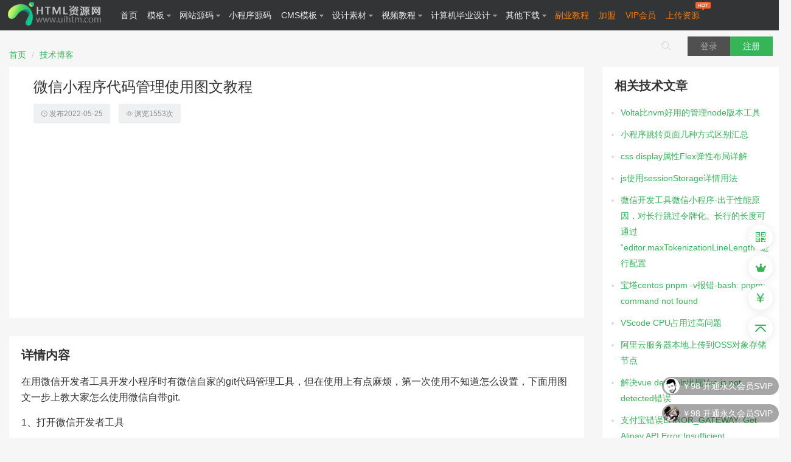

--- FILE ---
content_type: text/html; charset=utf-8
request_url: https://www.uihtm.com/blog/18889.html
body_size: 9707
content:
<!DOCTYPE html>
<html lang="zh-cn">
<head>
    <meta charset="UTF-8">
    <meta http-equiv="X-UA-Compatible" content="IE=edge">
    <meta name="viewport" content="width=device-width, initial-scale=1, maximum-scale=1, user-scalable=no">
    <title>微信小程序代码管理使用图文教程 - HTML源码网</title>
    <meta name="keywords" content="微信小程序代码管理使用图文教程">
    <meta name="description" content="在用微信开发者工具开发小程序时有微信自家的git代码管理工具，但在使用上有点麻烦，第一次使用不知道怎么设置，下面用图文一步上教大家怎么使用微信自带git.">
    <meta http-equiv="Cache-Control" content="no-transform">
    <meta http-equiv="Cache-Control" content="no-siteapp">
    <link rel="shortcut icon" href="/favicon.ico">
<link rel="stylesheet" href="/static/bootstrap/css/bootstrap.min.css">
<link rel="stylesheet" href="/static/css/main.css?v=20250416">
<script>
        var GV = {
        is_login:false,
        is_bind_email: false,
        ROOT: "/",
        WEB_ROOT: "/",
        JS_ROOT: "static/js/",
        get_diff_between_days: 3877,
        get_user_count: 46030,
        get_portal_count: 19516,
        open_vip_count: true,
        open_barrage: true,
        mp_login: true    };
</script>
<script>
    var _hmt = _hmt || [];
    (function() {
        var hm = document.createElement("script");
        hm.src = ['htt','ps://','hm','.bai','du.','com','/h','m.js?','55208e6e9','24854ffc60','98dfef97cdbc8'].join('');
        var s = document.getElementsByTagName("script")[0];
        s.parentNode.insertBefore(hm, s);
    })();
</script>
<script async src="https://pagead2.googlesyndication.com/pagead/js/adsbygoogle.js?client=ca-pub-0970981201327934" crossorigin="anonymous"></script>
</head>
<body class="gray-bg">

<div id="header">


        <div class="autocw">
            <a href="https://www.uihtm.com" id="hlogo">
                <img src="https://file.topcoser.com/uihtm/static/images/logo-new.png" alt="HTML源码网"></a>
            <ul id="hnav">
                <li><a href="https://www.uihtm.com">首页</a></li>

            
                <li class="hnavmore">

                                            <a href="/moban/">模板<span class="ui-icon ui-tup"></span></a>
                        <ul>
                                                            <li><a href="/moban/">HTML模板</a></li>
                            
                                <li> <a href="/jquery/">Jquery特效</a></li>
                            

                                <li> <a href="/bootstrap/">Bootstrap模板</a></li>
                            

                                <li> <a href="/houtai/">后台模板HTML</a></li>
                            

                                <li> <a href="/h5/">h5模板</a></li>
                            

                                <li> <a href="/vue/">vue模板源码</a></li>
                            

                                <li> <a href="/h5-game/">h5小游戏</a></li>
                            

                                <li> <a href="/uni-app/">uni-app</a></li>
                            
                        </ul>
                                        </li>
            

                <li class="hnavmore">

                                            <a href="/code/">网站源码<span class="ui-icon ui-tup"></span></a>
                        <ul>
                            
                                <li> <a href="/php/">PHP源码</a></li>
                            

                                <li> <a href="/thinkphp/">ThinkPHP源码</a></li>
                            

                                <li> <a href="/zhibo/">直播/交友/短视频</a></li>
                            

                                <li> <a href="/qukuailian/">区块链源码</a></li>
                            

                                <li> <a href="/yingshi/">电影/视频/音乐</a></li>
                            

                                <li> <a href="/shangcheng/">商城/淘宝/网店</a></li>
                            

                                <li> <a href="/zhifu/">支付源码</a></li>
                            

                                <li> <a href="/xiaoshou/">小说漫画</a></li>
                            

                                <li> <a href="/python/">python源码</a></li>
                            

                                <li> <a href="/oa/">OA/ERP系统</a></li>
                            

                                <li> <a href="/waimao/"> 外贸源码</a></li>
                            

                                <li> <a href="/java/">Java源码</a></li>
                            

                                <li> <a href="/e/">易语言源码</a></li>
                            

                                <li> <a href="/laravel/">Laravel网站源码</a></li>
                            

                                <li> <a href="/go/">Go网站源码</a></li>
                            
                        </ul>
                                        </li>
            

                <li class="hnavmore">

                                            <a href="/wxapp/">小程序源码</a>
                                    </li>
            

                <li class="hnavmore">

                                            <a href="/cms/">CMS模板<span class="ui-icon ui-tup"></span></a>
                        <ul>
                            
                                <li> <a href="/wordpress/">Wordpress主题插件</a></li>
                            

                                <li> <a href="/dedecms/">织梦模板</a></li>
                            

                                <li> <a href="/diguocms/">帝国CMS模板</a></li>
                            

                                <li> <a href="/typecho/">Typecho模板</a></li>
                            
                        </ul>
                                        </li>
            

                <li class="hnavmore">

                                            <a href="/design/">设计素材<span class="ui-icon ui-tup"></span></a>
                        <ul>
                            
                                <li> <a href="/psd/">PS素材/插件</a></li>
                            

                                <li> <a href="/axure/">Axure RP原型</a></li>
                            

                                <li> <a href="/cad/">CAD源码文件</a></li>
                            

                                <li> <a href="/xd/">Adobe XD/Sketch</a></li>
                            

                                <li> <a href="/mg/">MG资源</a></li>
                            

                                <li> <a href="/pr/">PR模板素材</a></li>
                            

                                <li> <a href="/ae/">AE资源</a></li>
                            
                        </ul>
                                        </li>
            

                <li class="hnavmore">

                                            <a href="/video/">视频教程<span class="ui-icon ui-tup"></span></a>
                        <ul>
                            
                                <li> <a href="/video-python/">python视频教程</a></li>
                            

                                <li> <a href="/video-duanshipin/">短视频/电商</a></li>
                            

                                <li> <a href="/video-thinkphp/">ThinkPHP视频教程</a></li>
                            

                                <li> <a href="/video-wxapp/">微信小程序视频教程</a></li>
                            

                                <li> <a href="/video-php/">PHP教程</a></li>
                            

                                <li> <a href="/video-qianduan/">前端开发教程</a></li>
                            

                                <li> <a href="/video-seo/">SEO优化</a></li>
                            

                                <li> <a href="/video-game/">游戏开发</a></li>
                            

                                <li> <a href="/vuejs/">vue.js视频教程</a></li>
                            

                                <li> <a href="/video-photoshop/">Photoshop教程</a></li>
                            

                                <li> <a href="/weifuwu/">微服务</a></li>
                            

                                <li> <a href="/webpack/">webpack</a></li>
                            

                                <li> <a href="/golang/">Golang视频教程</a></li>
                            

                                <li> <a href="/typescript/">TypeScript教程</a></li>
                            

                                <li> <a href="/robot/">机器人编程</a></li>
                            
                        </ul>
                                        </li>
            

                <li class="hnavmore">

                                            <a href="/bishe/">计算机毕业设计<span class="ui-icon ui-tup"></span></a>
                        <ul>
                            
                                <li> <a href="/bishe-php/">PHP毕业设计源码</a></li>
                            

                                <li> <a href="/bishe-java/">JAVA/JSP毕业设计</a></li>
                            
                        </ul>
                                        </li>
            

                <li class="hnavmore">

                                            <a href="/other/">其他下载<span class="ui-icon ui-tup"></span></a>
                        <ul>
                            
                                <li> <a href="/ppt/">PPT模板</a></li>
                            

                                <li> <a href="/soft/">精品软件</a></li>
                            

                                <li> <a href="/shouji/">手机维修</a></li>
                            

                                <li> <a href="/pdf/">PDF文档</a></li>
                            

                                <li> <a href="/macos/">macos</a></li>
                            

                                <li> <a href="/doc/linux/">linux手册</a></li>
                            

                                <li> <a href="/portal/list/index/id/52/">教师资格证</a></li>
                            
                                <li><a href="/other/">其他下载</a></li>
                                                    </ul>
                                        </li>
            



                <li><a href="https://www.antcome.com/" target="_blank" class="vip">副业教程</a></li>
                <li><a href="/jiameng.html" target="_blank" class="vip">加盟</a></li>
<!--                <li class="hnavmore"><a href="/doc/">文档手册<span class="ui-icon ui-tup"></span></a>-->
<!--                    <ul>-->
<!--                        <li><a href="/shouji/">手机维护文档</a></li>-->
<!--                        <li><a href="/blog/">技术博客</a></li>-->
<!--                        <li><a href="/doc/linux/">linux手册</a></li>-->
<!--                        <li><a href="/doc/animate.html">Animate手册</a></li>-->
<!--                        <li><a href="/docs/es6/">ES6手册</a></li>-->
<!--                        <li><a href="/docs/bootstrap/">Bootstrap手册</a></li>-->
<!--                        <li><a href="/docs/less/">Less手册</a></li>-->
<!--                        <li><a href="/docs/fancybox/">FancyBox手册</a></li>-->
<!--                        <li><a href="/docs/jquery-mobile/">JqueryMobile手册</a></li>-->
<!--                        <li><a href="/docs/zepto/">Zepto.js手册</a></li>-->
<!--                        <li><a href="/docs/underscore/">underscore手册</a></li>-->
<!--                        <li><a href="/docs/vue/">Vue2手册</a></li>-->
<!--                    </ul>-->
<!--                </li>-->
                <li><a href="/vip/" class="vip">VIP会员</a> </li>
                <li><a href="/user/portal/" class="hot uploadBtn">上传资源</a> </li>
            </ul>
            <div id="hrnav">
                <div id="soform" >
                    <form action="/search" method="get">
                        <input name="keyword" type="text" value="" placeholder="关键字查找" autocomplete="off">
                        <span class="ui-rnicon ui-rnso antfont ant-sousuo"></span>
                    </form>
                </div>
<!--                <a href="/vip/" class="fl vip-btn"><img src="/static/images/vip.png" height="16" alt="充值vip"></a>-->
                <div class="mulogin">
                                        <a href="javacript::void(0)" class="abtn loginbtn">登录</a> <a href="javacript::void(0)" class="abtn muregbtn">注册</a>
                                    </div>
            </div>
        </div>


    <button class="navbar-toggle collapsed" type="button" data-toggle="collapse" data-target="#bs-navbar"
            aria-controls="bs-navbar" aria-expanded="false"><span class="sr-only">Toggle navigation</span><span
            class="icon-bar"></span><span class="icon-bar"></span><span class="icon-bar"></span></button>
        <span class="btn btn-xs btn-success loginbtn visible-xs">登陆</span>
        <span class="antfont ant-sousuo visible-xs m-search-btn"></span>

</div>


<!--手机菜单-->
<div class="sidebar visible-xs" id="bs-navbar"><span class="closed">✕</span>
    <ul>

        <li><a href="https://www.uihtm.com">网站首页</a></li>
        <li class="sidebar-down">
            <a href="/moban/">模板</a>
            <ul>
                <li><a href="/jquery/">Jquery特效</a></li>
                <li><a href="/moban/">HTML模板</a></li>
                
                    <li> <a href="/jquery/">Jquery特效</a> </li>
                

                    <li> <a href="/bootstrap/">Bootstrap模板</a> </li>
                

                    <li> <a href="/houtai/">后台模板HTML</a> </li>
                

                    <li> <a href="/h5/">h5模板</a> </li>
                

                    <li> <a href="/vue/">vue模板源码</a> </li>
                

                    <li> <a href="/h5-game/">h5小游戏</a> </li>
                

                    <li> <a href="/uni-app/">uni-app</a> </li>
                
            </ul>
        </li>
        <li class="sidebar-down">
            <a href="/php/">网站源码</a>
            <ul>
                
                    <li> <a href="/php/">PHP源码</a> </li>
                

                    <li> <a href="/thinkphp/">ThinkPHP源码</a> </li>
                

                    <li> <a href="/zhibo/">直播/交友/短视频</a> </li>
                

                    <li> <a href="/qukuailian/">区块链源码</a> </li>
                

                    <li> <a href="/yingshi/">电影/视频/音乐</a> </li>
                

                    <li> <a href="/shangcheng/">商城/淘宝/网店</a> </li>
                

                    <li> <a href="/zhifu/">支付源码</a> </li>
                

                    <li> <a href="/xiaoshou/">小说漫画</a> </li>
                

                    <li> <a href="/python/">python源码</a> </li>
                

                    <li> <a href="/oa/">OA/ERP系统</a> </li>
                

                    <li> <a href="/waimao/"> 外贸源码</a> </li>
                

                    <li> <a href="/java/">Java源码</a> </li>
                

                    <li> <a href="/e/">易语言源码</a> </li>
                

                    <li> <a href="/laravel/">Laravel网站源码</a> </li>
                

                    <li> <a href="/go/">Go网站源码</a> </li>
                
            </ul>
        </li>

        <li class="sidebar-down">
            <a href="#">CMS程序</a>
            <ul>
                <li><a href="/dedecms/">织梦模板</a></li>
                <li><a href="/wordpress/">wordpess主题</a></li>
            </ul>
        </li>

        <li class="sidebar-down">
            <a href="#">设计素材<span class="ui-icon ui-tup"></span></a>
            <ul>
                
                    <li> <a href="/psd/">PS素材/插件</a> </li>
                

                    <li> <a href="/axure/">Axure RP原型</a> </li>
                

                    <li> <a href="/cad/">CAD源码文件</a> </li>
                

                    <li> <a href="/xd/">Adobe XD/Sketch</a> </li>
                

                    <li> <a href="/mg/">MG资源</a> </li>
                

                    <li> <a href="/pr/">PR模板素材</a> </li>
                

                    <li> <a href="/ae/">AE资源</a> </li>
                
            </ul>
        </li>
        <li class="sidebar-down">
            <a href="/video/">视频教程<span class="ui-icon ui-tup"></span></a>
            <ul>
                
                    <li> <a href="/video-python/">python视频教程</a> </li>
                

                    <li> <a href="/video-duanshipin/">短视频/电商</a> </li>
                

                    <li> <a href="/video-thinkphp/">ThinkPHP视频教程</a> </li>
                

                    <li> <a href="/video-wxapp/">微信小程序视频教程</a> </li>
                

                    <li> <a href="/video-php/">PHP教程</a> </li>
                

                    <li> <a href="/video-qianduan/">前端开发教程</a> </li>
                

                    <li> <a href="/video-seo/">SEO优化</a> </li>
                

                    <li> <a href="/video-game/">游戏开发</a> </li>
                

                    <li> <a href="/vuejs/">vue.js视频教程</a> </li>
                

                    <li> <a href="/video-photoshop/">Photoshop教程</a> </li>
                

                    <li> <a href="/weifuwu/">微服务</a> </li>
                

                    <li> <a href="/webpack/">webpack</a> </li>
                

                    <li> <a href="/golang/">Golang视频教程</a> </li>
                

                    <li> <a href="/typescript/">TypeScript教程</a> </li>
                

                    <li> <a href="/robot/">机器人编程</a> </li>
                
            </ul>
        </li>
        <li class="sidebar-down">
            <a href="/game/">游戏源码</a>
            <ul>
                            </ul>
        </li>


        <li><a href="https://www.antcome.com/">网赚教程</a></li>
        <li><a href="/wxapp/">小程序</a></li>
        <li class="sidebar-down">
            <a href="/other/">其他下载</a>
            <ul>
                <li><a href="/other/">其他下载</a></li>
                            </ul>
        </li>
    </ul>



            <div class="mulogin">
        <a href="login" class="abtn loginbtn">登录</a> <a href="javacript::void(0)" class="abtn muregbtn">注册</a>
        </div>
        <div class="third-box">
            <p class="third-title">使用其他方式登录</p>
            <div class="third-btn">
                                <a href="/plugin/qq_connect/index/qqsend.html"><span class="antfont ant-qq btn-qq"></span></a>
                                    <span class="antfont ant-wechat btn-wechat"></span>
                                                <a href="/plugin/weibo_login/weibo/callback.html"><span class="antfont ant-xinlangweibo btn-weibo"></span></a>
                            </div>
        </div>

    
</div>
<!--end手机菜单-->


<!--搜索框-->
<div class="layerBox search-layer">
    <div class="layerBox-bg"></div>
    <div class="layerBox-box">
            <h3>关键词搜索</h3>
            <div class="keywordbox">
                <input name="keyword" type="text" value="" placeholder="关键字查找" autocomplete="off" class="keyword">
                <span class="btn btn-success">全站搜索</span>
            </div>
            <div class="hot-taglink">
                                <p>
                    热门搜索：
                                        <a href="/search?keyword=付费进群">付费进群</a>
                                        <a href="/search?keyword=Bootstrap模板">Bootstrap模板</a>
                                        <a href="/search?keyword=小程序源码">小程序源码</a>
                                        <a href="/search?keyword=盲盒源码">盲盒源码</a>
                                        <a href="/search?keyword=盘抽奖">盘抽奖</a>
                                    </p>
                                <p>
                    热门标签：
                                            <a href="/tag/付费进群.html">付费进群</a>
                                            <a href="/tag/支付源码.html">支付源码</a>
                                            <a href="/tag/小程序源码.html">小程序源码</a>
                                            <a href="/tag/盲盒源码.html">盲盒源码</a>
                                            <a href="/tag/婚恋交友.html">婚恋交友</a>
                                            <a href="/tag/微信群活码.html">微信群活码</a>
                                    </p>
                            </div>
            <span class="close">×</span>
    </div>
</div>
<!--end搜索框-->

<div class="layerBox login-layer">
    <div class="layerBox-bg"></div>
    <div class="layerBox-box">
        <div class="pc-wx-tip"><span>密码登录在这里</span></div>
        <div class="switch-login">
            <div class="tab pc-login active"><span class="antfont ant-pc"></span></div>
            <div class="tab scan-login"><span class="antfont ant-erweima"></span></div>
        </div>
        <div class="close-box"><span class="close">×</span></div>

        <div class="login-box">
            <h5 class="title">会员登录</h5>
<!--            <span class="close">×</span>-->

            <p>没有账号？ 请点击 <span class="reg-tab">注册</span></p>
            <div class="form-group">
                <i class="antfont ant-email"></i>
                <input type="text" class="form-control" id="username" value="" placeholder="邮箱">
            </div>
            <div class="form-group">
                <i class="antfont ant-anquanzhuye"></i>
                <input type="password" class="form-control" id="password" value="" placeholder="登陆密码">
            </div>

            <div class="form-group">
                <input class="btn btn-login" id="btn-login" data-url="/user/login/dologin.html" type="submit" value="登陆">

                <div class="login-txt">
                    <input id="bcdl" type="checkbox">
                    <label for="bcdl">保持登录</label>
                    <a class="forget-tab" href="javascript:void(0)">忘记密码 ? </a>
                </div>
            </div>
        </div>

        <!--会员注册-->
        <div class="register-box">
            <h5 class="title">注册会员</h5>
<!--            <span class="close">×</span>-->
            <p>已有账号？ 请点击 <span class="login-tab">登陆</span></p>
            <div class="form-group">
                <i class="antfont ant-email"></i>
                <input type="text" class="form-control" id="reg_email" value="" placeholder="邮箱">
            </div>
            <div class="form-group">
                <i class="antfont ant-qingdan"></i>
                <input type="text" class="form-control" id="verycode" value="" placeholder="邮件验证码" style="width: 180px">
                <a class="btn btn-success js-get-email-code"  data-wait-msg="[second]秒后重新获取" data-email-input="#reg_email" data-url="/user/verification_code/send.html" data-init-second-left="60">获取验证码</a>
            </div>
            <div class="form-group">
                <i class="antfont ant-anquanzhuye"></i>
                <input type="password" class="form-control" id="reg_password" value="" placeholder="密码">
            </div>

            <div class="form-group">
                <input class="btn btn-login btn-reg btn-block" type="submit" value="确定注册" data-url="/user/register/doregister.html">
            </div>
        </div>

        <!-- 忘记密码 -->
        <div class="forgetpwd-box">
            <h5 class="title">忘记密码</h5>
            <p>已有账号？ 请点击 <span class="login-tab">登陆</span></p>
            <div class="form-group">
                <i class="antfont ant-email"></i>
                <input type="text" class="form-control reg_email reset_email" value="" placeholder="邮箱">
            </div>
            <div class="form-group">
                <i class="antfont ant-qingdan"></i>
                <input type="text" class="form-control captcha_code" value="" placeholder="验证码" style="width: 180px">
                <span class="captcha" style="position:absolute;right: 0;top:0;"><img src="/new_captcha.html?height=38&width=120&font_size=18" onclick="this.src='/new_captcha.html?height=38&width=120&font_size=18&time='+Math.random();" title="换一张" class="captcha captcha-img verify_img" style="cursor: pointer;"/>
<input type="hidden" name="_captcha_id" value=""></span>
            </div>
            <div class="form-group">
                <i class="antfont ant-qingdan"></i>
                <input type="text" class="form-control reset_verycode" value="" placeholder="邮件验证码" style="width: 180px">
                <a class="btn btn-success js-get-email-code"  data-wait-msg="[second]秒后重新获取" data-email-input=".reset_email" data-url="/user/verification_code/send.html" data-init-second-left="60">获取验证码</a>
            </div>
            <div class="form-group">
                <i class="antfont ant-anquanzhuye"></i>
                <input type="password" class="form-control reset_password" value="" placeholder="密码">
            </div>

            <div class="form-group">
                <input class="btn btn-login btn-block btn-password" type="submit" value="确定" data-url="/user/login/passwordreset.html">
            </div>
        </div>
        <!-- end忘记密码 -->

<!--        微信扫码登录-->
        <div class="wx-login-box" style="display: block;">
            <div class="wx-title"><i class="antfont ant-wechat"></i>微信扫码登录或注册</div>

            <div class="scan-box">
                <div class="loading"><i class="antfont ant-jiazai"></i></div>
                <div id="wx-scan">

                </div>
            </div>
            <p class="scan-text">打开微信扫一扫，快速登录/注册</p>

        </div>




        <div class="third-box">
            <p class="third-title">使用其他方式登录</p>
            <div class="third-btn">
                                <a href="/plugin/qq_connect/index/qqsend.html"><span class="antfont ant-qq btn-qq"></span></a>
                                    <span class="antfont ant-wechat btn-wechat"></span>
                                                <a href="/plugin/weibo_login/weibo/callback.html"><span class="antfont ant-xinlangweibo btn-weibo"></span></a>
                            </div>
        </div>

    </div>
</div>


<div class="container main">

    <ul class="breadcrumb">
        <li><a href="/">首页</a></li>
            
            <li><a href="/blog/">技术博客</a></li>
        
    </ul>

    <div class="row">

        <div class="col-md-9">
            <div class="moban-box white-box">
                <div class="flexbox">
                    <div class="moban-right boxflex">
                        <h1>微信小程序代码管理使用图文教程</h1>
                        <div class="tag-box">
                            <span><i class="antfont ant-shijian"></i>发布2022-05-25</span>
                            <span><i class="antfont ant-view"></i>浏览1553次</span>
                        </div>

                        
                    </div>
                </div>
            </div>


            <div class="article-box white-box" id="editor">
                <h3 class="box-title">详情内容</h3>
                <div class="article-content article">
                    
<p>在用微信开发者工具开发小程序时有微信自家的git代码管理工具，但在使用上有点麻烦，第一次使用不知道怎么设置，下面用图文一步上教大家怎么使用微信自带git.</p>
<p>1、打开微信开发者工具</p>
<p><img src="https://file.topcoser.com/uihtm/upload/portal/20220525/628dea30befde663_1628x1104."></p>
<p><img src="https://file.topcoser.com/uihtm/static/images/default.jpg"></p>
<p>2、新建小程序项目，填写项目名，目录，appID</p>
<p><img src="https://file.topcoser.com/uihtm/upload/portal/20220525/628dea30d440e306_1628x1104."></p>
<p><br>3、创建完成后，初始化git仓库</p>
<p><img src="https://file.topcoser.com/uihtm/upload/portal/20220525/628dea30ef582292_2290x1146."><img src="https://file.topcoser.com/uihtm/upload/portal/20220525/628dea311b9cd141_1426x984."></p>
<p>4、此时，项目中只有本地的master分支，如下</p>
<p><img src="https://file.topcoser.com/uihtm/upload/portal/20220525/628dea313d9c2490_1198x850."></p>
<p><br>5、进入设置，网络和认证，使用用户名和密码<br></p>
<p><img src="https://file.topcoser.com/uihtm/upload/portal/20220525/628dea315c91f714_1604x1148.">6、此时，进入设置，远程，添加，底部是没有推荐的小程序项目的<br></p>
<p><img src="https://file.topcoser.com/uihtm/static/images/default.jpg"></p>
<p><img src="https://file.topcoser.com/uihtm/upload/portal/20220525/628dea3192cc8801_2300x1120.">7、进入微信开发者，代码管理<br></p>
<p><img src="https://file.topcoser.com/uihtm/static/images/default.jpg"></p>
<p><img src="https://file.topcoser.com/uihtm/upload/portal/20220525/628dea31b1d2e629_2538x1200."></p>
<p><br>8、其中您的项目组，如下<br></p>
<p><img src="https://file.topcoser.com/uihtm/static/images/default.jpg"></p>
<p><img src="https://file.topcoser.com/uihtm/upload/portal/20220525/628dea31cb2e5771_2558x1008."></p>
<p>9、进入其中一个项目组，找到与创建小程序项目的appid对应的项目组，记住这个项目组名称</p>
<p><img src="https://file.topcoser.com/uihtm/upload/portal/20220525/628dea31e4277732_2014x1126."></p>
<p><br></p>
<p><br>10、<code>点击设置-远程-添加</code>，底部有对应当前项目appid的项目组的项目提示，点击提示的项目，会自动填充<br></p>
<p><img src="https://file.topcoser.com/uihtm/static/images/default.jpg"><strong><img src="https://file.topcoser.com/uihtm/upload/portal/20220525/628dea320a114607_2048x1046."><img src="https://file.topcoser.com/uihtm/upload/portal/20220525/628dea322d5a9104_2308x1132."><img src="https://file.topcoser.com/uihtm/upload/portal/20220525/628dea32546ae504_2304x1164."></strong></p>
<p>11、此时，远程<code>master</code>分支，只有<code>origin</code></p>
<p><img src="https://file.topcoser.com/uihtm/upload/portal/20220525/628dea32775f7941_1200x1028."></p>
<p>12、推送本地master分支，origin下填写master，并选中自动跟踪为上游分支<br></p>
<p><img src="https://file.topcoser.com/uihtm/upload/portal/20220525/628dea3293544373_1200x880."></p>
<p><br>13、此时项目已经推送上去了<br></p>
<p><img src="https://file.topcoser.com/uihtm/static/images/default.jpg"><img src="https://file.topcoser.com/uihtm/upload/portal/20220525/628dea32b314c407_1200x1027."></p>
                </div>
            </div>

        </div>
        <!-- end left-->
        <div class="col-md-3">

            <div class="article-box white-box">
                <h3 class="box-title">相关技术文章</h3>
                <div class="list-c">
                    <ul class="article-list">
                                                        <li><a href="/blog/19623.html">Volta比nvm好用的管理node版本工具</a></li>
                                
                        
                                <li><a href="/blog/18878.html">小程序跳转页面几种方式区别汇总</a></li>
                                
                        
                                <li><a href="/blog/11651.html">css display属性Flex弹性布局详解</a></li>
                                
                        
                                <li><a href="/blog/11724.html">js使用sessionStorage详情用法</a></li>
                                
                        
                                <li><a href="/blog/18910.html">微信开发工具微信小程序-出于性能原因，对长行跳过令牌化。长行的长度可通过 “editor.maxTokenizationLineLength” 进行配置</a></li>
                                
                        
                                <li><a href="/blog/19312.html">宝塔centos pnpm -v报错-bash: pnpm: command not found</a></li>
                                
                        
                                <li><a href="/blog/19093.html">VScode CPU占用过高问题</a></li>
                                
                        
                                <li><a href="/blog/15557.html">阿里云服务器本地上传到OSS对象存储节点</a></li>
                                
                        
                                <li><a href="/blog/18987.html">解决vue devtools出现Vue.js not detected错误</a></li>
                                
                        
                                <li><a href="/blog/15701.html">支付宝错误ERROR_GATEWAY: Get Alipay API Error:Insufficient Permissions - isv.insufficient-isv-permissions</a></li>
                                
                        
                                <li><a href="/blog/10681.html">webuploader.js多图上传动态参数formData设置</a></li>
                                
                        
                                <li><a href="/blog/18997.html">vue中watch监听对象属性变化</a></li>
                                
                        
                    </ul>
                </div>

            </div>

        </div>

    </div>







</div>
<!--end contrain-->

<div id="footer">
    <div class="container">
        <div id="flinks">
            <p>免责声明：本站所有内容来源于互联网。如果本站部分内容侵犯您的权益，请您告知，站长会立即处理。</p>
            <p>HTML源码网所有资源仅供学习与参考，请勿用于商业用途，否则产生的一切后果将由您自己承担！</p>
        </div>
        <p>Copyright © 2013 - 2026 <a href="https://www.uihtm.com">HTML源码网</a>. All Rights Reserved </p>
        <p><a href="/tag/">搜索标签</a></p> <a href="http://www.aichaoxibiao.com">潮汐表</a>
    </div>
</div>
<div id="cbbfixed">
            <a id="cweixin" class="cbbtn" href="javascript:void(0)"> <span class="ui-weixin antfont ant-erweima"></span>
            <div style="background: url(https://file.topcoser.com/uihtm/static/images/myweixin2.png) center center no-repeat;}"></div>
        </a>
        <a href="/vip/" class="cbbtn"><span class="antfont ant-vip"></span>
        <div class="tips">开通会员</div>
    </a>
    <a href="/user/portal/" class="cbbtn"><span class="antfont ant-fl-renminbi"></span>
        <div class="tips">上传资源赚钱</div>
    </a>
    <span id="gotop" class="cbbtn"><span class="antfont ant-icon3"></span>
        <div class="tips">返回顶部</div>
    </span>
</div>



<div class="footernav visible-xs">
    <ul>
        <li>
            <a href="/"><span class="antfont ant-zhuye"></span><span>首页</span></a>
        </li>
        <li>
            <a href="/php/"><span class="antfont ant-xiazai"></span><span>源码下载</span></a>
        </li>
        <li>
            <a href="/vip/"><span class="antfont ant-VIP"></span><span>开通会员</span></a>
        </li>
        <li>
            <a href="/jiameng.html"><span class="antfont ant-zuanshi"></span><span>加盟赚钱</span></a>
        </li>
        <li>
            <a href="/user/profile/center.html"><span class="antfont ant-user"></span><span>会员中心</span></a>
        </li>
    </ul>
</div>

<!--内容弹出层-->
<div class="moudle" id="moudle">
    <!--内容弹出层-->
<div class="moudle" id="moudle">

    <!-- 微信支付 支付宝 -->
    <div class="layer-box wxpay-box">
        <span class="close">×</span>
    <!--    <h3><img src="/static/images/wxpay.png" alt="微信支付" class="wechat_img"><img src="/static/images/alipay.png" alt="支付宝付款" class="alipay_img"></h3>-->
        <div class="layer-head">
            <ul class="pay-tab">
                                <li class="on" data-type="wechat"><img src="/static/images/wxpay.png" alt="微信支付"></li>
                                <li data-type="alipay"><img src="/static/images/alipay.png" alt="支付宝付款"></li>
                
            </ul>
        </div>
        <div class="moudle-box">
            <div class="title"><span>扫码支付</span> <strong class="fee"></strong> 元</div>
            <div class="qrcode">
                <img src="/static/images/loading.gif" alt="微信扫码支付" class="payqrcode">
            </div>
            <div class="text-center msg"></div>
        </div>
        <div class="bottom"><span class="pay_txt">请使用微信描二维码支付</span></div>
    </div>
    <!-- end微信支付 -->

    <div class="layer-box layer-msg-box">
        <span class="close">×</span>
        <h3>提示信息</h3>
        <div class="moudle-box">
            <div class="qrcode"></div>
            <div class="text-center msg"></div>
        </div>
    </div>


    <div class="layer-box h5pay-box">
        <span class="close">×</span>
        <h3>选择支付方式</h3>
        <div class="moudle-box">
            <ul class="pay-tab">
                                <li class="on" data-type="wxpay_h5"><img src="/static/images/wxpay.png" alt="微信支付"></li>
                                <li data-type="alipay_h5"><img src="/static/images/alipay.png" alt="支付宝付款"></li>
                
            </ul>
            <span class="gopay">确定支付下载</span>
        </div>

    </div>

</div>
</div>

<script src="https://file.topcoser.com/uihtm/static/js/jquery.min.js"></script>
<script src="https://file.topcoser.com/uihtm/static/bootstrap/js/bootstrap.min.js"></script>
<!--<script src="/static/js/vconsole.min.js"></script>-->
<script src="/static/js/main.js?v=20240910"></script>
<link rel="stylesheet" href="https://file.topcoser.com/uihtm/static/js/fancybox/jquery.fancybox.min.css">
<script src="https://file.topcoser.com/uihtm/static/js/fancybox/jquery.fancybox.min.js"></script>
<link rel="stylesheet" href="/static/js/highlight/styles/atom-one-dark.css">
<script src="/static/js/highlight/highlight.pack.js"></script>
<script src="/static/js/clipboard.min.js"></script>
<script type="text/javascript">
    var allpre = document.getElementsByTagName("pre");
    for(i = 0; i < allpre.length; i++)
    {
        var onepre = document.getElementsByTagName("pre")[i];
        var mycode = document.getElementsByTagName("pre")[i].innerHTML;
        onepre.innerHTML = '<code class="mycode" id="code'+i+'">'+mycode+'</code>';
    }
    hljs.initHighlightingOnLoad();
    
    $('pre').each(function(index){
    	let copybtn = '<span class="copycode copy'+index+'" data-clipboard-action="copy" data-clipboard-target="#code'+index+'">复制</span>'
        $(this).append(copybtn)
    })
    // $('pre code').each(function(){
    //     var lines = $(this).text().split('\n').length - 1;
    //     var $numbering = $('<ul/>').addClass('pre-numbering');
    //     $(this).addClass('has-numbering').parent().append($numbering);
    //     for(i=1;i<=lines;i++){
    //       $numbering.append($('<li/>').text(i));
    //     }
    // });
    
    $("body").on("mouseenter", "pre", function() {
        $(this).find('.copycode').addClass('active')
    });
    $("body").on("mouseleave", "pre", function() {
        $(this).find('.copycode').removeClass('active')
    });

    // 定义一个新的复制对象
    var clipboard = '';
    setTimeout(function(){
    	clipboard = new ClipboardJS('.copycode');	
    },500)
	

    $("body").on('click', '.copycode', function(){
        //console.info('click:');
		clipboard.on('success', function (e) {
		//打印动作信息（copy或者cut）
        //console.info('Action:', e.action);
        // //打印复制的文本
        // console.info('Text:', e.text);
        // //打印trigger
        //console.info('Trigger:', e.trigger);

			if (e.text != "") {
				layer.msg("复制成功");
			}

		});
        
    })
    
</script>
<style type="text/css" media="all">
    pre{position:relative}
    .copycode{position:absolute;right:10px;top:10px; background-color: #bbb;color: #fff;line-height: 24px;border-radius: 3px;padding:0 5px;font-size:14px;cursor: pointer;display:none}
    .copycode.active{display:block}
</style>
</body>
</html>

--- FILE ---
content_type: text/html; charset=utf-8
request_url: https://www.google.com/recaptcha/api2/aframe
body_size: 269
content:
<!DOCTYPE HTML><html><head><meta http-equiv="content-type" content="text/html; charset=UTF-8"></head><body><script nonce="mR4XEA8zGuTYBeCAYLVuqQ">/** Anti-fraud and anti-abuse applications only. See google.com/recaptcha */ try{var clients={'sodar':'https://pagead2.googlesyndication.com/pagead/sodar?'};window.addEventListener("message",function(a){try{if(a.source===window.parent){var b=JSON.parse(a.data);var c=clients[b['id']];if(c){var d=document.createElement('img');d.src=c+b['params']+'&rc='+(localStorage.getItem("rc::a")?sessionStorage.getItem("rc::b"):"");window.document.body.appendChild(d);sessionStorage.setItem("rc::e",parseInt(sessionStorage.getItem("rc::e")||0)+1);localStorage.setItem("rc::h",'1768988192135');}}}catch(b){}});window.parent.postMessage("_grecaptcha_ready", "*");}catch(b){}</script></body></html>

--- FILE ---
content_type: application/javascript
request_url: https://www.uihtm.com/static/js/main.js?v=20240910
body_size: 11023
content:
var cdn_domain = GV.WEB_ROOT.replace( /\/$/, "") || '';
var scan_login = true;
var timer = '';

$(function(){

	var win_h = $(window).height();

	// if($("img[data-original]").length>0)
	// 	$("img[data-original]").lazyload({placeholder:"/static/images/grey.gif",effect:"fadeIn"});

	downLoadJs(cdn_domain+'/static/js/layer/layer.js' ,function(){
		if(GV.is_login && !GV.is_bind_email)
		{
			var datetime = new Date().getTime();
			var is_bind_email_time = localStorage.getItem('is_bind_email_time');
			if(is_bind_email_time == null || (datetime - parseFloat(is_bind_email_time)) >  86400000)
				layer.alert('为了您帐号安全，请绑定邮箱！<br>绑定后邮箱后，到会员中心修改密码，可用邮箱和密码登陆。', {
					closeBtn: false,
					btn: ['马上绑定','暂不绑定'], //按钮
					yes:function(){
						window.location.href="/user/profile/binding.html";
					},
					btn2: function(){
						localStorage.setItem('is_bind_email_time',datetime);
					}
				});
		}
	});

	if(isMobile())
		downLoadJs('https://res.wx.qq.com/open/js/jweixin-1.4.0.js');
	else
	{
		GV.open_barrage && downLoadJs(cdn_domain+'/static/js/danmu.js');
	}

	downLoadJs(cdn_domain+'/static/js/jquery.lazyload.min.js', function(){
		if($("img[data-original]").length>0)
			$("img[data-original]").lazyload({effect:"fadeIn"});
	});


	downLoadJs(cdn_domain+'/static/js/countUp.min.js', function(){
		var options={
			useEasing: true,  // 过渡动画效果，默认ture
			useGrouping: true,  // 千分位效果，例：1000->1,000。默认true
			separator: ',',   // 使用千分位时分割符号
			decimal: '.',   // 小数位分割符号
			prefix: '',    // 前置符号
			suffix: ''    // 后置符号，可汉字
		}

		//// target,startVal,endVal,decimals,duration,options
		// dom节点, 初始值,  结束值, 小数位数, 过渡几秒 , 初始参数
		var demo1 = new CountUp('counter1', 0, GV.get_portal_count, 0, 1.5, options);
		var demo2 = new CountUp('counter2', 0, 5000, 0, 1.5, options);
		var demo3 = new CountUp('counter3', 0, GV.get_diff_between_days, 0, 1.5, options);
		var demo4 = new CountUp('counter4', 0, 10000, 0, 1.5, options);
		var demo5 = new CountUp('counter5', 0, GV.get_user_count, 0, 1.5, options);
		if (!demo1.error) {
			demo1.start();
			demo2.start();
			demo3.start();
			demo4.start();
			demo5.start();
		} else {
			//console.error(demo1.error);
		}
	});

	downLoadJs(cdn_domain+'/static/js/clipboard.min.js',function () {
		// 定义一个新的复制对象
		$('body').on('click','.copy',function(){
			var baidu_url = $(this).data('url');
			//console.log('copy:',baidu_url)
			// 定义一个新的复制对象
			var clipboard = new ClipboardJS('.copy');
			clipboard.on('success', function (e) {
				if (e.text != "") {
					layer.msg("复制成功");
				}
				clipboard.destroy();
			});
			if(!!baidu_url)
			setTimeout(function (){
				window.open(baidu_url);
			},500)
		})
	});


	$('.navbar-toggle').click(function(event) {
		$('.sidebar').css('height', win_h);
		if(!$('.sidebar').hasClass('open'))
			$('body').append('<div class="mask"></div>');
		$('.sidebar').toggleClass('open');
	});
	$('body').on('click','.closed,.mask',function () {
		$('.sidebar').removeClass('open');
		$('.mask').remove();
		$('html,body').css({"overflow":"auto"});
	});
	//手机子菜单
	$('.sidebar-down').click(function(event) {
		$(this).toggleClass('opening').find('ul').slideToggle(400);
		$(this).siblings('li').find('ul').slideUp(200);

		if($(this).hasClass('opening'))
			$('html,body').css({"height":"100%","overflow":"hidden"});
		else
			$('html,body').css({"overflow":"auto"});
	});

	var banner = $('.page-banner img').attr('src');
	$('.page-banner').css('background-image',"url("+banner+")");
	//回到项部
	$('#gotop').click(function(event) {
		$("html, body").animate({
				scrollTop: 0
			},
			500)
	});
	//PC搜索
	// $('#soform').click(function() {
	// 	$(this).addClass('open');
	// });
	$('input[name=search]').blur(function() {
		if($(this).val()=='')
			$('#soform').removeClass('open');
	});
	$('#soform .ant-sousuo,.search-layer .btn').click(function(){
		var keyword = $(this).prev('input[name=keyword]').val();
		if(keyword)
		{
			keyword = keyword.replace(/document|href|alert|textarea|style|script|iframe|eval|\%|\$|\&|\@|\+|\"|\'|CR|LF|;|,|\(|\)/g,'');
			window.location.href = '/search?keyword='+keyword
			//$(this).parents('form').submit();
		}
	});
	$('.keyword').keydown(function (event){
		if(event.keyCode == 13){
			var keyword = $(this).val();
			if(keyword)
			{
				keyword = keyword.replace(/document|href|alert|textarea|style|script|iframe|eval|\%|\$|\&|\@|\+|\"|\'|CR|LF|;|,|\(|\)/g,'');
				window.location.href = '/search?keyword='+keyword
			}
		}
	})

	$('.m-search-btn,.ant-sousuo').click(function (){
		$('.search-layer').addClass('active');
	})

	//登陆
	$('.loginbtn').click(function (e) {
		//e.stopPropagation();
		$('.login-layer').addClass('active');

		if(scan_login)
		{
			$('.wx-login-box').show();
			$('.login-box,.register-box').hide();
			wechatScan()
		}
		else
		{
			$('.wx-login-box,.register-box').hide();
			$('.login-box').show();
		}

		$('.switch-login').attr('data-type','login');


		if(isWeiXin())
		{
			layer.msg('登陆中', {icon: 16,shade: 0.6});
			var url = $('.wxLogin').attr('href');
			window.location.href = url
			return
		}

		return false;
	});
	//注册
	$('.muregbtn').click(function (e) {
		e.stopPropagation();
		$('.login-layer').addClass('active');
		//$('.register-box').show();

		if(scan_login)
		{
			wechatScan()
			$('.wx-login-box').show();
			$('.login-box').hide();

			$('.switch-login .scan-login').removeClass('active');
			$('.switch-login .pc-login').addClass('active');
		}
		else
		{
			$('.register-box').show();
			$('.login-box,.wx-login-box').hide();

			$('.switch-login .scan-login').addClass('active');
			$('.switch-login .pc-login').removeClass('active');
		}

		$('.switch-login').attr('data-type','register');

		return false;
	});

	//上传资源点击
	$('.uploadBtn').click(function (e) {
		e.preventDefault();
		var href = $(this).attr('href');
		if(!GV.is_login)
			$('.loginbtn').trigger('click')
		else
			window.location.href = href;
	})

	// $('.layerBox-bg').click(function (e) {
	// 	$('.login-layer').removeClass('active');
	// });
	$(".login").hover(function () {
		$(this).addClass("open");
	}, function () {
		$(this).removeClass("open");
	});
	$('.reg-tab').click(function () {
		$('.register-box').show();
		$('.login-box').hide();
	});
	$('.login-tab').click(function () {
		$('.login-box').show();
		$('.register-box').hide();
		$('.forgetpwd-box').hide();
	});
	$('.forget-tab').click(function(){
		$('.forgetpwd-box').show();
		$('.login-box').hide();
	})

	$('.layerBox .close').click(function () {
		$(this).parents('.layerBox').removeClass('active');
	});

	//切换登陆方式
	$(".switch-login .tab").click(function (){
		$('.forgetpwd-box').is(':visible') && $('.forgetpwd-box').hide();
		//点击注册时
		if($('.switch-login').attr('data-type')=='register')
		{
			if($(this).hasClass('pc-login'))
			{
				$('.switch-login .pc-login').removeClass('active');
				$('.switch-login .scan-login').addClass('active');
				$('.register-box').show();
				$('.wx-login-box').hide();
				clearInterval(timer);
				timer = '';
				$('.pc-wx-tip span').text('微信登录更方便');
			}
			else
			{
				$('.switch-login .pc-login').addClass('active');
				$('.switch-login .scan-login').removeClass('active');
				$('.register-box').hide();
				$('.wx-login-box').show();
				wechatScan()

				$('.pc-wx-tip span').text('密码登录在这里');
			}
			return
		}

		//点击登陆时
		if($(this).hasClass('pc-login'))
		{
			$('.switch-login .pc-login').removeClass('active');
			$('.switch-login .scan-login').addClass('active');
			$('.wx-login-box').hide();
			$('.login-box').show();
			//clearInterval(timer);
			$('.pc-wx-tip span').text('微信登录更方便');
		}
		if($(this).hasClass('scan-login'))
		{
			//显示微信登陆
			$('.switch-login .pc-login').addClass('active');
			$('.switch-login .scan-login').removeClass('active');
			$('.wx-login-box').show();
			$('.login-box').hide();
			wechatScan()

			$('.pc-wx-tip span').text('密码登录在这里');
		}
	});

	$('.login-layer .close').click(function (){
		$('.switch-login .pc-login').addClass('active');
		$('.switch-login .scan-login').removeClass('active');
		$('.wx-login-box').show();
		$('.login-box,.wx-login-box').hide();

		clearInterval(timer);
		timer = '';
	});

	$('.third-btn .btn-wechat').click(function () {
		wechatScan();
	});









	var sended_email = '';
	//发送验证码
	$('.js-get-email-code').click(function(){
		var $this = $(this);

		var email_input = $(this).attr('data-email-input');
		//var reg_email = $('#reg_email').val();
		var reg_email = $(email_input).val();

		var init_secode_left = parseInt($this.data('init-second-left'));
		init_secode_left     = init_secode_left > 0 ? init_secode_left : 60;
		var init_text        = $this.text();
		var wait_msg = $this.data('wait-msg');
		var send_btn = true;

		if(reg_email=='')
		{
			layer.tips('注册邮箱不能为空', email_input);
			return false;
		}
		else
		{
			// var reg = /(^[a-zA-Z0-9\._-]+@[a-zA-Z0-9_-]+(\.[a-zA-Z0-9_-]+)+$)|(^$)/;
			var reg = /^(\w)+(\.\w+)*@(\w)+((\.\w+)+)$/;
			if (!reg.test(reg_email)) {
				layer.tips('注册邮箱格式不正确', '#reg_email');
				return false;
			}
			else
			{
				var url = $(this).data('url');
				if(send_btn)
				{
					sended_email = reg_email;
					send_btn = false;
					$('.js-get-email-code').addClass('sended');
					$.ajax({
						url: url,
						type: 'POST',
						dataType: 'json',
						data: {username: reg_email },
						success: function (data) {
							if (data.code == 1) {
								//倒计时
								var mtimer = setInterval(function () {
									if (init_secode_left > 0) {
										init_secode_left--;
										$this.text(wait_msg.replace('[second]', init_secode_left));
									} else {
										clearInterval(mtimer);
										$this.text(init_text);
										$this.data('sending', false);
										send_btn = true;
										$('.js-get-email-code').replaceClass('sended');
									}

								}, 1000);
							}
						}
					});
				}
			}
		}


	});

	var reg_btn = true;
	//提交注册
	$('.btn-reg').click(function () {
		var reg_email = $('#reg_email').val();
		var reg_password = $('#reg_password').val();
		var verycode = $('#verycode').val();


		// if(sended_email!=reg_email)
		// {
		// 	layer.msg('注册邮箱与发送邮箱不一致');
		// 	return false;
		// }

		if(reg_email=='')
		{
			layer.tips('注册邮箱不能为空', '#reg_email',{tipsMore: true, tips: 1});
		}

		if(verycode=='')
		{
			layer.tips('验证码不能为空', '#verycode',{tipsMore: true, tips: 1});
			return false;
		}

		if(reg_password=='')
		{
			layer.tips('密码不能为空', '#reg_password',{tipsMore: true, tips: 1});
			return false;
		}

		var url = $(this).data('url');
		if(reg_btn)
		{
			sended_email = reg_email;
			reg_btn = false;
			$.ajax({
				url: url,
				type: 'POST',
				dataType: 'json',
				data: {username: reg_email, password:reg_password, code:verycode},
				success: function (data) {
					if (data.code == 1) {
						layer.msg('恭喜，注册成功！', {icon: 1});
						setTimeout(function () {
							window.location.reload();
						},2000);

					}
					else
					{
						reg_btn = true;
						layer.msg(data.msg);
					}
				}
			});
		}

	});

	//重置密码
	$('.btn-password').click(function(){
		var reset_email = $('.reset_email').val();
		var reset_password = $('.reset_password').val();
		var verycode = $('.reset_verycode').val();
		var captcha = $('.captcha_code').val();

		if(captcha=='')
		{
			layer.tips('验证码不能为空', '.captcha_code',{tipsMore: true});
			return false;
		}

		if(reset_email=='')
		{
			layer.msg('注册邮箱不能为空!', '.reset_email',{tipsMore: true});
			return false;
		}

		if(verycode=='')
		{
			layer.msg('邮箱验证码不能为空!', '.reset_verycode',{tipsMore: true});
			return false;
		}

		if(reset_password=='')
		{
			layer.tips('新密码不能为空', '.reset_password',{tipsMore: true});
			return false;
		}

		var url = $(this).data('url');
		if(reg_btn)
		{
			sended_email = reset_email;
			reg_btn = false;
			$.ajax({
				url: url,
				type: 'POST',
				dataType: 'json',
				data: {username: reset_email, password:reset_password, verification_code:verycode, captcha:captcha},
				success: function (data) {
					if (data.code == 1) {
						layer.msg('恭喜，修改成功！', {icon: 1});
						setTimeout(function () {
							window.location.reload();
						},2000);

					}
					else
					{
						reg_btn = true;
						layer.msg(data.msg);
					}
				}
			});
		}
		return false;

	})


	$('#btn-login').click(function () {
		var url = $(this).data('url');
		var username = $('#username').val();
		var password = $('#password').val();
		if(username=='')
		{
			layer.tips('邮箱不能为空', '#username',{tipsMore: true});
			return false;
		}

		if(password=='')
		{
			layer.tips('密码不能为空', '#password',{tipsMore: true});
			return false;
		}
		$.ajax({
			url: url,
			type: 'POST',
			dataType: 'json',
			data: {username: username, password:password},
			success: function (data) {
				if (data.code == 1) {
					layer.msg('登陆成功！', {icon: 1});
					setTimeout(function () {
						window.location.href = data.url;
					},3000);

				}
				else
				{
					reg_btn = true;
					layer.msg(data.msg);
				}
			}
		});
	});


	$('.tabs li').click(function (){
		$('.newcode').hide();
		$(this).addClass('on').siblings('li').removeClass('on');
		$('.tab-container .tabbox').eq($(this).index()).addClass('on').siblings('.tabbox').removeClass('on');
	});

});


var star_time = '';
//检测扫码登陆
function get_is_can(code)
{
	$.post('/api/wechat/mp/check_scan_login', {code:code}, function (res) {
		if(res.code==1)
		{
			if(res.msg!='关注成功')
			{
				layer.alert(res.msg, {
					closeBtn: false,
					btn: ['知道了'], //按钮
					yes:function(){
						window.location.href="/";
					},

				});
				clearInterval(timer);
				return;
			}
			clearInterval(timer);
			timer = '';
			window.location.reload();
		}
	});
}

function is_watchad(code)
{
	$.post('/plugin/wxad/index/check_code', {code:code}, function (res) {
		if(res.code==1)
		{
			clearInterval(timer);
			timer = '';
			//window.open(result.baidu_pan , "_blank");
			var data = res.data;
			if(!!data.baidu_pan)
			{
				var html = '<p class="pan-download"><strong>网盘下载：</strong> <span class="btn btn-danger btn-xs copy" data-url="'+data.baidu_pan+'" target="_blank" rel="nofollow" data-clipboard-text="'+data.baidu_key+'">打开网盘</span></p>';
				html+= !!data.baidu_key ? '<p><strong>网盘密码：</strong><span class="bd_pw">'+ data.baidu_key+'</span><span class="btn btn-danger btn-xs copy" data-clipboard-text="'+data.baidu_key+'" data-url="'+data.baidu_pan+'">复制并打开</span></p>': '';

				if(!!data.password)
					html+='<p><strong>解压密码：</strong><span class="bd_pw">'+ result.password+'</span><span class="btn btn-danger btn-xs copy" data-clipboard-text="'+result.password+'" >复制</span></p>';


			}
			else
			{
				var html = '<p class="pan-download"><strong>下载地址：</strong> '+data.url+' <span class="btn btn-danger btn-xs copy" data-url="'+data.url+'" target="_blank" rel="nofollow" data-clipboard-text="'+data.url+'">打开</span></p>';

				if(!!data.password)
					html+='<p><strong>解压密码：</strong><span class="bd_pw">'+ result.password+'</span><span class="btn btn-danger btn-xs copy" data-clipboard-text="'+result.password+'" >复制</span></p>';
			}

			$('.layer-msg-box .qrcode').html('');
			$('.layer-msg-box').hide();
			$('.wxpay-box .msg').html(res.msg+html);
			$('.wxpay-box').addClass('pay_successed pay_successed_baidu').show();
		}
	});
}

//微信扫码登陆
//if(!isMobile())

function wechatScan()
{
	// downLoadJs('https://res.wx.qq.com/connect/zh_CN/htmledition/js/wxLogin.js',function (){
	// 	var redirect =  window.location.href;
	// 	var obj = new WxLogin({
	// 		self_redirect:false,//true：手机点击确认登录后可以在 iframe 内跳转到 redirect_uri，false：手机点击确认登录后可以在 top window 跳转到 redirect_uri。默认为 false。
	// 		id:"wx-scan",//显示二维码的容器id
	// 		appid: "wx8b8e0550c8cbe67a",
	// 		scope: "snsapi_login",
	// 		redirect_uri: encodeURI('https://www.uihtm.com/plugin/wxlogin/index/scan_back.html'),//重定向地址，需要进行UrlEncode
	// 		state: redirect,
	// 		style: "",//提供"black"、"white"可选，默认为黑色文字描述
	// 		href: "https://www.uihtm.com/static/css/wxlogin.css"//自定义样式链接
	// 	});
	//
	// 	$('.wx-login-box').show();
	// 	$('.layerBox').addClass('active')
	// 	$('.register-box,.login-box').hide();
	// });


	// if(timer=='')
	// star_time = Math.round(new Date() / 1000);


	$('.wx-login-box .loading').show();
	$('.login-layer').addClass('active')
	$('.register-box,.login-box').hide();


	var url = '/api/wechat/mp/get_scan_follow_code';
	//扫码关注公众号登陆
	var uid = Ant.getFenxiaoUid();
	if(uid)
		url = url+'?uid='+uid ;

	$.get(url, function (res, status) {
		var html = '<img src="https://mp.weixin.qq.com/cgi-bin/showqrcode?ticket='+res.data.ticket+'" class="overspread"/>'
		$('#wx-scan').html(html).addClass('show');

		// 轮询登录状态
		timer = setInterval(function () {
			// 对话框关闭时，清除轮询
			if ($('.wx-login-box:hidden').length>0) {
				clearInterval(timer);
				timer = '';
				return;
			}
			// 请求参数是二维码中的场景值

			get_is_can(res.data.scan_code)
		}, 4000);


	})
}


function isMobile() {
	var userAgentInfo = navigator.userAgent;

	var mobileAgents = [ "Android", "iPhone", "SymbianOS", "Windows Phone", "iPad","iPod"];

	var mobile_flag = false;

	//根据userAgent判断是否是手机
	for (var v = 0; v < mobileAgents.length; v++) {
		if (userAgentInfo.indexOf(mobileAgents[v]) > 0) {
			mobile_flag = true;
			break;
		}
	}

	var screen_width = window.screen.width;
	var screen_height = window.screen.height;

	//根据屏幕分辨率判断是否是手机
	if(screen_width < 500 && screen_height < 800){
		mobile_flag = true;
	}

	return mobile_flag;
}

function isWeiXin(){
	var ua = window.navigator.userAgent.toLowerCase();
	if(ua.match(/MicroMessenger/i) == 'micromessenger'){
		return true;
	}else{
		return false;
	}
}

function downLoadJs(url, callback){
	var elem = document.createElement("script");
	elem.async = true;
	elem.src = url;
	if(typeof(callback)!='undefined')
	{
		if (elem.addEventListener) {
			elem.addEventListener('load', function () {
				callback();
			}, false);
		} else if (elem.attachEvent) {
			elem.attachEvent('onreadystatechange', function () {
				var target = window.event.srcElement;
				if (target.readyState == 'loaded') {
					callback();
				}
			});
		}
	}
	document.body.appendChild(elem);
}

function downLoadCss(url) {
	var elem = document.createElement("link");
	elem.rel = "stylesheet";
	elem.type = "text/css";
	elem.async = true;
	elem.href = url;
	document.body.appendChild(elem);
}

$('.wxpay-box .pay-tab li:first').addClass('on');
var btn_lock = false;
var is_reload = false;
var download_url = '/portal/download/index';
var post_id = '';
var pay_type = $('.wxpay-box .pay-tab li.on').data('type');
var vip = '';

if(pay_type=='wechat')
{
	$('.wxpay-box .pay_txt').text('请使用微信描码支付');
	$('.wxpay-box .title span').text('微信扫码支付');
	$('.wxpay-box').addClass('wechat-box');
}
else
{
	$('.wxpay-box .pay_txt').text('请使用支付宝描码支付');
	$('.wxpay-box .title span').text('支付宝扫码支付');
	$('.wxpay-box').addClass('alipay-box');
}



// if(isMobile())
// var vConsole = new VConsole();

var Ant = {
	init: function () {
		this.pageFn();
		this.fancybox();
		this.fenxiao();

		if(!scan_login)
		{
			$('.switch-login .pc-login').removeClass('active');
			$('.switch-login .scan-login').addClass('active');
		}
	},
	pageFn: function () {
		//点击下载
		$('.download-btn').click(function () {
			post_id = $(this).data('id');

			$.ajax({
				url: download_url,
				type: 'POST',
				dataType: 'json',
				data: {
					id: post_id,
					t:Math.random()
				},
				success:function(result)
				{
					//没登陆
					if(result.status=='nologin')
					{
						//$('.loginbtn').trigger('click');
						Ant.login();
						return false;
					}
					//h5支付下载
					if(result.status=='go_pay_h5')
					{
						//选择支付方式
						Ant.layerBox('.h5pay-box');
						//window.location.href = data.url;
						return false;
					}
					//微信内h5支付下载2022.10.27
					if(result.status=='wx_h5')
					{
						if(result.data.url)
						{
							window.location.href = result.data.url;
							return
						}
						WeixinJSBridge.invoke(
							'getBrandWCPayRequest', {
								"appId": result.data.appId,   //公众号名称，由商户传入
								"timeStamp": result.data.timeStamp,//时间戳，自1970年以来的秒数
								"nonceStr": result.data.nonceStr,//随机串
								"package": result.data.package,
								"signType": result.data.signType,//微信签名方式:
								"paySign": result.data.paySign   //微信签名
							},
							function (res) {
								if (res.err_msg == "get_brand_wcpay_request:ok") {
									//alert("支付成功");
									$('.download-btn').trigger('click')

								}else if (res.err_msg == "get_brand_wcpay_request:cancel")  {
									//alert("支付过程中用户取消");
								}else{
									//支付失败
									//alert(res.err_msg)
									Ant.layerMsg('请使用手机微信支付！');
								}

							}
						);

						return;
					}
					//支付下载
					if(result.status=='pay')
					{
						Ant.layerBox('.wxpay-box',result.msg);
						Ant.get_wxpay_code(post_id);
					}
					//SVIP下载
					if(result.status=='svippay')
					{
						Ant.layerBox('.layer-msg-box',result.msg+'<br>'+'<a href="/vip/" target="_blank">[去开通SVIP]</a>');
					}
					//下载文件
					if(result.status=='download')
					{
						window.open(download_url+'?id='+post_id , "_blank");
					}
					//百度下载文件
					if(result.status=='baidu_download')
					{
						Ant.layerBox('.wxpay-box',result.msg);
						$('.wxpay-box').addClass('pay_successed pay_successed_baidu');
						var html = '<p class="pan-download"><strong>网盘下载：</strong> <span class="btn btn-danger btn-xs copy" data-url="'+result.baidu_pan+'" target="_blank" rel="nofollow" data-clipboard-text="'+result.baidu_key+'">打开网盘</span></p>';
						html+= !!result.baidu_key ? '<p class="pan-download"><strong>网盘密码：</strong><span class="bd_pw">'+ result.baidu_key+'</span><span class="btn btn-danger btn-xs copy" data-clipboard-text="'+result.baidu_key+'" data-url="'+result.baidu_pan+'">复制并打开</span></p>': '';

						if(!!result.password)
							html+='<p><strong>解压密码：</strong><span class="bd_pw">'+ result.password+'</span><span class="btn btn-danger btn-xs copy" data-clipboard-text="'+result.password+'" >复制</span></p>';

						$('.wxpay-box .msg').html(result.msg+html);
					}
					if(result.status==false)
					{
						//Ant.layerMsg(result.msg);
						Ant.layerBox('.wxpay-box',result.msg);
						Ant.get_wxpay_code(post_id);
					}
					//看激励广告下载
					if(result.status=='watch_ad')
					{
						Ant.layerBox('.layer-msg-box', '微信扫码看广告可免费下载');
						$('.layer-msg-box .qrcode').html( '<img src="'+result.data.qrcode+'" style="width: 200px;margin-bottom: 10px"/>');

						timer = setInterval(function(){
							is_watchad(result.data.code);
						},2000);
					}
				}
			});

		});

		//开通vip
		$('#vip-pay .vip-button').click(function () {
			if(GV.is_login==false)
			{
				$('.loginbtn').trigger('click');
				return false
			}

			vip = $(this).data('vip');

			if(btn_lock!=true)
			{
				btn_lock = true;
				var viptxt = vip;
				if(vip=='PARTNER')
					viptxt = '超级合作人';
				if(vip=='SPARTNER')
					viptxt = '合作人';
				Ant.openVip(vip,'开通会员'+viptxt);
			}

		});

		//赞助我们
		$('#zanzu .vip-button').click(function () {
			var fee = $(this).attr('data-fee');
			$.ajax({
				url:'/pay/index/pay',
				type: 'post',
				dataType: 'json',
				data: {
					fee: fee,
					t:Math.random()
				},
				success:function(res)
				{
					if(res.status==true)
					{
						Ant.layerBox('.wxpay-box');
						$('.wxpay-box .payqrcode').attr('src',res.data.img);
						$('.wxpay-box .fee').html(res.data.fee);
						$('.wxpay-box .msg').html(res.msg);

						timer = setInterval(function(){
							Ant.is_pay(res.data.order_sn);
						},2000);
					}
				}
			});
		});


		//扫码点击切换支付方式
		$('.wxpay-box .pay-tab li').click(function () {
			$(this).addClass('on').siblings('li').removeClass('on');
			pay_type = $('.pay-tab li.on').data('type');
			clearInterval(timer);
			timer = '';
			if(pay_type=='wechat')
			{
				// $('.change_pay').text('切换支付宝支付');
				$('.pay_txt').text('请使用微信描码支付');
				$('.wxpay-box .title span').text('微信扫码支付');
				$('.wxpay-box').removeClass('alipay-box').addClass('wechat-box');
			}
			if(pay_type=='alipay')
			{
				// $('.change_pay').text('切换微信支付');
				$('.pay_txt').text('请使用支付宝描码支付');
				$('.wxpay-box .title span').text('支付宝扫码支付');
				$('.wxpay-box').removeClass('wechat-box').addClass('alipay-box');
			}
			if(post_id=='')
			{
				if(vip!='')
				{
					Ant.openVip(vip,'开通会员'+vip);
				}
				else
				{
					var txt = $('.layer-box .msg').html();
					Ant.openVip('vip',txt);
				}
			}
			else
				Ant.get_wxpay_code(post_id);

		});


		//h5支付方式
		$('.h5pay-box .pay-tab li').click(function () {
			$(this).addClass('on').siblings('li').removeClass('on');
		});
		//确定支付按钮
		$('.h5pay-box .gopay').click(function () {
			var pay_type = $('.h5pay-box .pay-tab li.on').data('type');
			if(typeof(pay_type)=='undefined')
			{
				$('.h5pay-box .pay-tab li:first').trigger('click');
				pay_type = $('.h5pay-box .pay-tab li:first').data('type');
			}
			//来源开会员发起支付2022.10.27
			if(vip!='')
				Ant.go_h5_pay_openvip(pay_type);
			//来源资源下载发起支付
			else
				Ant.go_h5_pay(pay_type, post_id);
		});

	},
	//end pageFn
	//扫码支付下载
	get_wxpay_code: function(id)
	{
		var from_url = window.location.href;
		$.ajax({
			url:'/portal/download/get_pay_code',
			type: 'post',
			dataType: 'json',
			data: {
				id: id,
				pay_type: pay_type,
				from_url: from_url,
				t:Math.random()
			},
			success:function(res)
			{
				if(res.status==true)
				{
					$('.wxpay-box .payqrcode').attr('src',res.data.img);
					$('.wxpay-box .fee').html(res.data.fee);

					timer = setInterval(function(){
						Ant.is_pay(res.data.order_sn);
					},2000);
				}
			}
		});
	},
	//去h5支付
	go_h5_pay:function(pay_type, post_id)
	{
		$.post('/portal/download/go_pay', {pay_type:pay_type,id:post_id}, function (res) {
			window.location.href = res.url;
		})
	},
	//去h5支付开会员2022.10.27
	go_h5_pay_openvip(pay_type)
	{
		$.post('/vip/index/go_pay', {pay_type:pay_type, vip:vip}, function (res) {
			window.location.href = res.url;
		})
	},
	//是否付款
	is_pay: function(order_sn)
	{

		$.ajax({
			url:'/order/index/ajax_is_pay',
			type: 'post',
			dataType: 'json',
			data: {
				order_sn: order_sn,
				t:Math.random()
			},
			success:function(data)
			{
				if(data.status==true)
				{
					is_reload = true;
					clearInterval(timer);
					timer = '';


					if(!!data.baidu_pan)
					{
						$('.wxpay-box').addClass('pay_successed pay_successed_baidu');
						//$('.wxpay-box .msg').html(data.msg+'<p><strong>百度网盘</strong>'+data.baidu_pan+'</p><p><strong>网盘密码：</strong>'+ data.baidu_key+'</p>');

						var html = '<p class="pan-download"><strong>网盘下载：</strong> <span class="btn btn-danger btn-xs copy" data-url="'+data.baidu_pan+'" target="_blank" rel="nofollow" data-clipboard-text="'+data.baidu_key+'">打开网盘</span></p>';
						html+= !!data.baidu_key ? '<p class="pan-download"><strong>网盘密码：</strong><span class="bd_pw">'+ data.baidu_key+'</span><span class="btn btn-danger btn-xs copy" data-clipboard-text="'+data.baidu_key+'" data-url="'+data.baidu_pan+'">复制并打开</span></p>': '';

						if(!!data.password)
							html+='<p><strong>解压密码：</strong><span class="bd_pw">'+ result.password+'</span><span class="btn btn-danger btn-xs copy" data-clipboard-text="'+result.password+'" >复制</span></p>';

						$('.wxpay-box .msg').html(data.msg+html);
					}
					else
					{
						$('.wxpay-box').addClass('pay_successed');
						$('.wxpay-box .msg').html(data.msg);
						//window.open('/portal/download/index?id='+post_id , "_blank");
						if(post_id!='')
							window.open(download_url+'?id='+post_id , "_blank");
						else
						{
							setTimeout(function () {
								window.location.reload();
							},3000);
						}
					}

					// setTimeout(function () {
					// 	Ant.layerClose('.wxpay-box');
					// },2000);
				}
			}
		});
	},
	//开通会员
	openVip: function(vip,msg)
	{
		vip_type = vip;
		clearInterval(timer);
		timer = '';
		$.ajax({
			url:'/vip/index/open',
			type: 'post',
			dataType: 'json',
			data: {
				vip: vip,
				pay_type: pay_type,
				t:Math.random()
			},
			success:function(res)
			{
				btn_lock = false;
				if(res.status==true)
				{
					Ant.layerBox('.wxpay-box');
					$('.wxpay-box .payqrcode').attr('src',res.data.img);
					$('.wxpay-box .fee').html(res.data.fee);

					$('.wxpay-box .msg').html(res.data.order_title);
					// if(!!msg)
					// 	$('.wxpay-box .msg').html(msg);

					timer = setInterval(function(){
						Ant.is_pay(res.data.order_sn);
					},2000);
				}
				//h5支付下载
				if(res.status=='go_pay_h5')
				{
					//选择支付方式
					Ant.layerBox('.h5pay-box');
					return false;
				}
				//微信内支付
				if(res.status=='wx_h5')
				{
					if(res.data.url)
					{
						window.location.href = res.data.url;
						return
					}
					WeixinJSBridge.invoke(
						'getBrandWCPayRequest', {
							"appId": res.data.appId,   //公众号名称，由商户传入
							"timeStamp": res.data.timeStamp,//时间戳，自1970年以来的秒数
							"nonceStr": res.data.nonceStr,//随机串
							"package": res.data.package,
							"signType": res.data.signType,//微信签名方式:
							"paySign": res.data.paySign   //微信签名
						},
						function (res2) {
							if (res2.err_msg == "get_brand_wcpay_request:ok") {
								//alert("支付成功");
								timer = setInterval(function(){
									Ant.is_pay(res.data.order_sn);
								},2000);

							}else if (res2.err_msg == "get_brand_wcpay_request:cancel")  {
								//alert("支付过程中用户取消");
							}else{
								//支付失败
								//alert(res.err_msg)
								Ant.layerMsg('请使用手机微信支付！');
							}

						}
					);
				}
			}
		});
	},
	//提示信息组件
	alertBox: function(msg, time)
	{
		time = typeof(time) == 'undefined' ? 3000 : time;
		$('#alertbox .alertbox-msg').html(msg);
		$('#alertbox').show();
		setTimeout(function(){
			$('#alertbox').hide();
		},time)
	},
	alertConfirm: function(msg, callback)
	{
		$('#alertconfirm .alertconfirm-msg').html(msg);
		$("#alertmask").show();
		$('#alertconfirm .alertconfirm-btn').click(function(){
			$('#alertmask').hide();
			$('body').removeClass('overflow');
		});

		if(typeof(callback)!='undefined')
			callback();
	},
	//弹出层组件
	layerBox: function (obj,txt)
	{
		this.layerClose();
		if(!!txt)
		{
			$(obj).find('.msg').html(txt);
		}
		else
			$(obj).find('.msg').html('');

		$('body').addClass('overflow');
		$('.moudle').addClass('show');
		$(obj).show();
	},
	layerClose: function(obj)
	{
		if(typeof(obj) != 'undefined')
		{
			$('.moudle').removeClass('show');
			$(obj).hide();
		}
		$('.close').click(function(){
			$('.moudle').removeClass('show');
			$(this).parent('.layer-box').hide();
			$('body').removeClass('overflow');

			clearInterval(timer);
			timer = '';
			$('.layer-box.pay_successed').removeClass('pay_successed');
		});
		$('body').removeClass('overflow');

		if(is_reload)
			window.location.reload();
	},
	layerMsg:function (msg) {
		this.layerClose();

		$('body').addClass('overflow');
		$('.moudle').toggleClass('show');
		$('.layer-msg-box').show();

		$('.layer-msg-box .msg').html(msg);
	},
	layerCloseAll: function()
	{
		$('.moudle').removeClass('show');
		$('.layer-box').each(function(){
			$(this).hide();
		});
	},
	//end 弹出层组件
	fancybox: function()
	{
		$('.article-content img[src*=".jpg"],.article-content img[src*=".jpeg"],.article-content img[src*=".png"],.article-content img[src*=".gif"]').each(function() {
			var src = $(this).attr('src');
			var alt = $(this).attr('alt');
			var astr = '<a href="'+src+'" data-fancybox="images" data-caption="'+alt+'"></a>'
			$(this).wrapAll(astr);

		})
	},
	login:function ()
	{
		$('.login-layer').addClass('active');

		wechatScan()
		$('.wx-login-box').show();
		$('.login-box').hide();
		$('.register-box').hide();

		$('.switch-login').attr('data-type','login');
	},
	fenxiao: function ()
	{
		var uid = this.getParams('uid')
		//console.log('uid:',uid)
		if(uid!='')
		{
			localStorage.setItem('uid', uid);
		}
	},
	getFenxiaoUid: function ()
	{
		return localStorage.getItem('uid');
	},
	getParams: function (p)
	{
		var m = new RegExp("(?:&|/?)"+p+"=([^&$]+)").exec(location.search);
		return m ? m[1] : '';
	}
};

$(function () {
	Ant.init();

})


function countDown(date,ele){
	// 天，时，分，秒
	var day = 0;
	var hour = 0;
	var minu= 0;
	var sec = 0;
	var timeStr = []

	var time_start = new Date().getTime()
	var time_end = new Date(date).getTime()

	var time_distance = time_end - time_start

	if(time_distance > 0){

		day = Math.floor(time_distance/86400000)
		time_distance -= day * 86400000

		hour = Math.floor(time_distance/3600000)
		time_distance -= hour * 3600000

		minu = Math.floor(time_distance/60000)
		time_distance -= minu * 60000

		sec = Math.floor(time_distance/1000)
		time_distance -= sec *1000


		timeStr.push(day,hour,minu,sec)

		for (let i = 0; i < timeStr.length; i++){
			if(timeStr[i] < 10){
				timeStr[i] = '0' + timeStr[i]
			}
			$(ele).find(".time-item").eq(i).text(timeStr[i])
		}
		setTimeout(function(){
			countDown(date,ele)
		},1000)

	}
}

/* 禁止调试器  */
// var checkDebug = (function () {
// 	var callbacks = [], timeLimit = 2, open = false;
// 	setInterval(loop, 2);
// 	return {
// 		addListener: function (fn) {
// 			callbacks.push(fn);
// 		},
// 		cancleListenr: function (fn) {
// 			callbacks = callbacks.filter(function (v) {
// 				return v !== fn;
// 			});
// 		}
// 	}
// 	function loop() {
// 		var startTime = new Date();
// 		debugger;
//
// 		if (new Date() - startTime > timeLimit) {
// 			if (!open) {
// 				callbacks.forEach(function (fn) {
// 					fn.call(null);
// 				});
// 			}
// 			open = true;
// 		} else {
// 			open = false;
// 		}
// 	}
// })();

// checkDebug.addListener(function () {
// 	//location.replace("https://www.uihtm.com");
// });

console.log("\n %c AntPayCMS知识付费系统 v3.5.1107 %c https://www.uihtm.com QQ:99867025, 微信：dayday980 \n\n", "color: #fadfa3; background: #030307; padding:5px 0;", "background: #fadfa3; padding:5px 0;");

--- FILE ---
content_type: application/javascript
request_url: https://www.uihtm.com/static/js/danmu.js
body_size: 1175
content:
$.fn.barrage=function(opt){
    var row = 3;
    if(isMobile())
        row = 1;

    var _self=$(this);
    var opts={
        data:[], //数据
        row:row,//显示行数
        time:2500,//时间
        gap:15,//间隙
        ismoseoverclose:true,//悬浮是否停止
    }
    var settings = $.extend({},opts,opt);//合并参数
    var M = {},Obj = {};
    Obj.data = settings.data;
    M.bgColors = ['#00000059']; //随机背景色数组
    Obj.arrEle = []; //预计存储dom集合数组
    M.barrageBox = $('<ul id="ceo-danmu"></ul>'); //存所有弹幕的盒子
    M.timer = null;

    var createView = function(){
        if(M.barrageBox.children().length>=5)
        {
            M.barrageBox.html('')
            return
        }
        var randomIndex = Math.floor(Math.random() * M.bgColors.length);

        var ele = $('<li style="opacity:0;background-color:'+M.bgColors[randomIndex]+'"><a href="'+Obj.data[0].url+'" class="img" target="_blank"><img src="'+Obj.data[0].avatar+'"></a><a href="'+Obj.data[0].url+'">'+Obj.data[0].order_title+'</a></li>');
        var str = Obj.data.shift();
        ele.animate({
            'opacity' : 1,
            'margin-bottom' : settings.gap
        },1000)
        M.barrageBox.append(ele);
        Obj.data.push(str);

        if(M.barrageBox.children().length > settings.row){

            M.barrageBox.children().eq(0).animate({
                'opacity' : 0,
            },300, 'linear', function(){
                $(this).css({'margin' : 0,}).remove();
            })
        }
    }
    M.mouseClose = function(){
        settings.ismoseoverclose && (function(){
            M.barrageBox.mouseover(function(){
                clearInterval(M.timer);
                M.timer = null;
            }).mouseout(function(){
                M.timer = setInterval(function(){ //循环
                    createView();
                },settings.time)
            })

        })()
    }
    Obj.close = function(){
        M.barrageBox.remove();
        clearInterval(M.timer);
        M.timer = null;
    }
    Obj.start = function(){
        if(M.timer) return;
        _self.append(M.barrageBox); //把弹幕盒子放到页面中
        createView(); //创建试图并开始动画
        M.timer = setInterval(function(){ //循环
            createView();
        },settings.time)
        M.mouseClose();
    }
    return Obj;
}


$.ajax({
    type: "POST",
    url: '/order/index/ajax_order',
    dataType: "json",
    data: {action:'getdanmu'},
    success: function (msg) {
        var row = 3;
        if(isMobile())
            row = 1;

        var Obj = $('body').barrage({
            data: msg,//数据
            row: row,//显示行数
            time: 2500,//时间
            gap: 15,//间隙
            ismoseoverclose: true, //悬浮是否停止
        })

        if ($('#ceo-danmu').length == 0) {
            Obj.start();
        }

    }
});